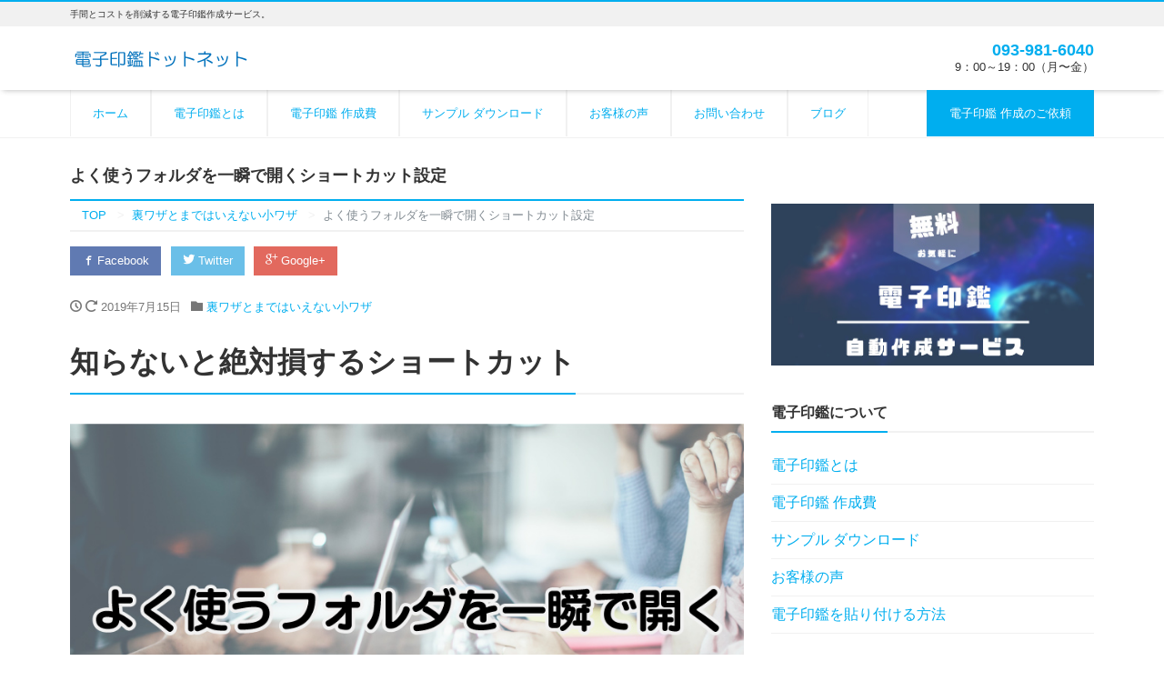

--- FILE ---
content_type: text/html; charset=UTF-8
request_url: http://stamp-e.net/2019/07/15/shortcut/
body_size: 15483
content:
<!DOCTYPE html>
<html lang="ja"><head prefix="og: http://ogp.me/ns# fb: http://ogp.me/ns/fb# blog: http://ogp.me/ns/blog#">
<!-- Google tag (gtag.js) -->
<script async src="https://www.googletagmanager.com/gtag/js?id=G-4JLPKLH5Q6"></script>
<script>
  window.dataLayer = window.dataLayer || [];
  function gtag(){dataLayer.push(arguments);}
  gtag('js', new Date());

  gtag('config', 'G-4JLPKLH5Q6');
</script>
<!-- Google Tag Manager -->
<script>(function(w,d,s,l,i){w[l]=w[l]||[];w[l].push({'gtm.start':
new Date().getTime(),event:'gtm.js'});var f=d.getElementsByTagName(s)[0],
j=d.createElement(s),dl=l!='dataLayer'?'&l='+l:'';j.async=true;j.src=
'https://www.googletagmanager.com/gtm.js?id='+i+dl;f.parentNode.insertBefore(j,f);
})(window,document,'script','dataLayer','GTM-W4WR4ZH3');</script>
<!-- End Google Tag Manager -->
	
<meta charset="utf-8">
<meta name="viewport" content="width=device-width, initial-scale=1">
<meta name="description" content="知らないと絶対損するショートカット よく使うフォルダの階層が深くてたどり着くまでに何度もクリックしないといけない・・・ そんな悩みありませんか？ 僕はよく使うフォルダが5つくらいあるんですけど、その5つのフォルダを開くま...">
<link rel="prev bookmark" href="http://stamp-e.net/2019/07/15/today-stamp/" title="日付が1クリックで「今日」になる電子印鑑">
<link rel="next bookmark" href="http://stamp-e.net/2020/04/24/additional-order/" title="電子印鑑をお役立てのお客様からの追加注文！">
<meta name="author" content="電子印鑑ドットネット">
<link rel="start" href="http://stamp-e.net" title="TOP">
<!-- OGP -->
<meta property="og:type" content="blog">
<meta property="og:site_name" content="電子印鑑ドットネット">
<meta property="og:description" content="知らないと絶対損するショートカット よく使うフォルダの階層が深くてたどり着くまでに何度もクリックしないといけない・・・ そんな悩みありませんか？ 僕はよく使うフォルダが5つくらいあるんですけど、その5つのフォルダを開くま...">
<meta property="og:title" content="よく使うフォルダを一瞬で開くショートカット設定 | 電子印鑑ドットネット">
<meta property="og:url" content="http://stamp-e.net/2019/07/15/shortcut/">
<meta property="og:image" content="http://stamp-e.net/wp-content/uploads/2019/07/ewre.jpg">
<!-- twitter:card -->
<meta name="twitter:card" content="summary_large_image">
<meta name="twitter:site" content="@stamp_e9">
<title>よく使うフォルダを一瞬で開くショートカット設定 &#8211; 電子印鑑ドットネット</title>
<meta name='robots' content='max-image-preview:large' />

<!-- All in One SEO Pack 2.4.3.1 by Michael Torbert of Semper Fi Web Design[-1,-1] -->
<meta name="description"  content="知らないと絶対損するショートカット (2)ショートカットを作成 目的のフォルダにカーソルを合わせて右クリックすると以下のようなメニューが表示されるので、「ショートカットの作成」からショートカットを作成してください。 まとめ パソコンを使って仕事をしていると絶対にいくつかはよく使うフォルダやファイルがあるはずです。" />

<link rel="canonical" href="http://stamp-e.net/2019/07/15/shortcut/" />
			<script type="text/javascript" >
				window.ga=window.ga||function(){(ga.q=ga.q||[]).push(arguments)};ga.l=+new Date;
				ga('create', 'UA-83024166-1', 'auto');
				// Plugins
				
				ga('send', 'pageview');
			</script>
			<script async src="https://www.google-analytics.com/analytics.js"></script>
			<!-- /all in one seo pack -->
<link rel='dns-prefetch' href='//webfonts.xserver.jp' />
<link rel='dns-prefetch' href='//www.googletagmanager.com' />
<link rel="alternate" type="application/rss+xml" title="電子印鑑ドットネット &raquo; フィード" href="http://stamp-e.net/feed/" />
<link rel="alternate" type="application/rss+xml" title="電子印鑑ドットネット &raquo; コメントフィード" href="http://stamp-e.net/comments/feed/" />
<link rel="alternate" type="application/rss+xml" title="電子印鑑ドットネット &raquo; よく使うフォルダを一瞬で開くショートカット設定 のコメントのフィード" href="http://stamp-e.net/2019/07/15/shortcut/feed/" />
<script type="text/javascript">
window._wpemojiSettings = {"baseUrl":"https:\/\/s.w.org\/images\/core\/emoji\/14.0.0\/72x72\/","ext":".png","svgUrl":"https:\/\/s.w.org\/images\/core\/emoji\/14.0.0\/svg\/","svgExt":".svg","source":{"concatemoji":"http:\/\/stamp-e.net\/wp-includes\/js\/wp-emoji-release.min.js?ver=6.3.7"}};
/*! This file is auto-generated */
!function(i,n){var o,s,e;function c(e){try{var t={supportTests:e,timestamp:(new Date).valueOf()};sessionStorage.setItem(o,JSON.stringify(t))}catch(e){}}function p(e,t,n){e.clearRect(0,0,e.canvas.width,e.canvas.height),e.fillText(t,0,0);var t=new Uint32Array(e.getImageData(0,0,e.canvas.width,e.canvas.height).data),r=(e.clearRect(0,0,e.canvas.width,e.canvas.height),e.fillText(n,0,0),new Uint32Array(e.getImageData(0,0,e.canvas.width,e.canvas.height).data));return t.every(function(e,t){return e===r[t]})}function u(e,t,n){switch(t){case"flag":return n(e,"\ud83c\udff3\ufe0f\u200d\u26a7\ufe0f","\ud83c\udff3\ufe0f\u200b\u26a7\ufe0f")?!1:!n(e,"\ud83c\uddfa\ud83c\uddf3","\ud83c\uddfa\u200b\ud83c\uddf3")&&!n(e,"\ud83c\udff4\udb40\udc67\udb40\udc62\udb40\udc65\udb40\udc6e\udb40\udc67\udb40\udc7f","\ud83c\udff4\u200b\udb40\udc67\u200b\udb40\udc62\u200b\udb40\udc65\u200b\udb40\udc6e\u200b\udb40\udc67\u200b\udb40\udc7f");case"emoji":return!n(e,"\ud83e\udef1\ud83c\udffb\u200d\ud83e\udef2\ud83c\udfff","\ud83e\udef1\ud83c\udffb\u200b\ud83e\udef2\ud83c\udfff")}return!1}function f(e,t,n){var r="undefined"!=typeof WorkerGlobalScope&&self instanceof WorkerGlobalScope?new OffscreenCanvas(300,150):i.createElement("canvas"),a=r.getContext("2d",{willReadFrequently:!0}),o=(a.textBaseline="top",a.font="600 32px Arial",{});return e.forEach(function(e){o[e]=t(a,e,n)}),o}function t(e){var t=i.createElement("script");t.src=e,t.defer=!0,i.head.appendChild(t)}"undefined"!=typeof Promise&&(o="wpEmojiSettingsSupports",s=["flag","emoji"],n.supports={everything:!0,everythingExceptFlag:!0},e=new Promise(function(e){i.addEventListener("DOMContentLoaded",e,{once:!0})}),new Promise(function(t){var n=function(){try{var e=JSON.parse(sessionStorage.getItem(o));if("object"==typeof e&&"number"==typeof e.timestamp&&(new Date).valueOf()<e.timestamp+604800&&"object"==typeof e.supportTests)return e.supportTests}catch(e){}return null}();if(!n){if("undefined"!=typeof Worker&&"undefined"!=typeof OffscreenCanvas&&"undefined"!=typeof URL&&URL.createObjectURL&&"undefined"!=typeof Blob)try{var e="postMessage("+f.toString()+"("+[JSON.stringify(s),u.toString(),p.toString()].join(",")+"));",r=new Blob([e],{type:"text/javascript"}),a=new Worker(URL.createObjectURL(r),{name:"wpTestEmojiSupports"});return void(a.onmessage=function(e){c(n=e.data),a.terminate(),t(n)})}catch(e){}c(n=f(s,u,p))}t(n)}).then(function(e){for(var t in e)n.supports[t]=e[t],n.supports.everything=n.supports.everything&&n.supports[t],"flag"!==t&&(n.supports.everythingExceptFlag=n.supports.everythingExceptFlag&&n.supports[t]);n.supports.everythingExceptFlag=n.supports.everythingExceptFlag&&!n.supports.flag,n.DOMReady=!1,n.readyCallback=function(){n.DOMReady=!0}}).then(function(){return e}).then(function(){var e;n.supports.everything||(n.readyCallback(),(e=n.source||{}).concatemoji?t(e.concatemoji):e.wpemoji&&e.twemoji&&(t(e.twemoji),t(e.wpemoji)))}))}((window,document),window._wpemojiSettings);
</script>
<style type="text/css">
img.wp-smiley,
img.emoji {
	display: inline !important;
	border: none !important;
	box-shadow: none !important;
	height: 1em !important;
	width: 1em !important;
	margin: 0 0.07em !important;
	vertical-align: -0.1em !important;
	background: none !important;
	padding: 0 !important;
}
</style>
	<link rel='stylesheet' id='wp-block-library-css' href='http://stamp-e.net/wp-includes/css/dist/block-library/style.min.css?ver=6.3.7' type='text/css' media='all' />
<style id='classic-theme-styles-inline-css' type='text/css'>
/*! This file is auto-generated */
.wp-block-button__link{color:#fff;background-color:#32373c;border-radius:9999px;box-shadow:none;text-decoration:none;padding:calc(.667em + 2px) calc(1.333em + 2px);font-size:1.125em}.wp-block-file__button{background:#32373c;color:#fff;text-decoration:none}
</style>
<style id='global-styles-inline-css' type='text/css'>
body{--wp--preset--color--black: #000000;--wp--preset--color--cyan-bluish-gray: #abb8c3;--wp--preset--color--white: #ffffff;--wp--preset--color--pale-pink: #f78da7;--wp--preset--color--vivid-red: #cf2e2e;--wp--preset--color--luminous-vivid-orange: #ff6900;--wp--preset--color--luminous-vivid-amber: #fcb900;--wp--preset--color--light-green-cyan: #7bdcb5;--wp--preset--color--vivid-green-cyan: #00d084;--wp--preset--color--pale-cyan-blue: #8ed1fc;--wp--preset--color--vivid-cyan-blue: #0693e3;--wp--preset--color--vivid-purple: #9b51e0;--wp--preset--gradient--vivid-cyan-blue-to-vivid-purple: linear-gradient(135deg,rgba(6,147,227,1) 0%,rgb(155,81,224) 100%);--wp--preset--gradient--light-green-cyan-to-vivid-green-cyan: linear-gradient(135deg,rgb(122,220,180) 0%,rgb(0,208,130) 100%);--wp--preset--gradient--luminous-vivid-amber-to-luminous-vivid-orange: linear-gradient(135deg,rgba(252,185,0,1) 0%,rgba(255,105,0,1) 100%);--wp--preset--gradient--luminous-vivid-orange-to-vivid-red: linear-gradient(135deg,rgba(255,105,0,1) 0%,rgb(207,46,46) 100%);--wp--preset--gradient--very-light-gray-to-cyan-bluish-gray: linear-gradient(135deg,rgb(238,238,238) 0%,rgb(169,184,195) 100%);--wp--preset--gradient--cool-to-warm-spectrum: linear-gradient(135deg,rgb(74,234,220) 0%,rgb(151,120,209) 20%,rgb(207,42,186) 40%,rgb(238,44,130) 60%,rgb(251,105,98) 80%,rgb(254,248,76) 100%);--wp--preset--gradient--blush-light-purple: linear-gradient(135deg,rgb(255,206,236) 0%,rgb(152,150,240) 100%);--wp--preset--gradient--blush-bordeaux: linear-gradient(135deg,rgb(254,205,165) 0%,rgb(254,45,45) 50%,rgb(107,0,62) 100%);--wp--preset--gradient--luminous-dusk: linear-gradient(135deg,rgb(255,203,112) 0%,rgb(199,81,192) 50%,rgb(65,88,208) 100%);--wp--preset--gradient--pale-ocean: linear-gradient(135deg,rgb(255,245,203) 0%,rgb(182,227,212) 50%,rgb(51,167,181) 100%);--wp--preset--gradient--electric-grass: linear-gradient(135deg,rgb(202,248,128) 0%,rgb(113,206,126) 100%);--wp--preset--gradient--midnight: linear-gradient(135deg,rgb(2,3,129) 0%,rgb(40,116,252) 100%);--wp--preset--font-size--small: 13px;--wp--preset--font-size--medium: 20px;--wp--preset--font-size--large: 36px;--wp--preset--font-size--x-large: 42px;--wp--preset--spacing--20: 0.44rem;--wp--preset--spacing--30: 0.67rem;--wp--preset--spacing--40: 1rem;--wp--preset--spacing--50: 1.5rem;--wp--preset--spacing--60: 2.25rem;--wp--preset--spacing--70: 3.38rem;--wp--preset--spacing--80: 5.06rem;--wp--preset--shadow--natural: 6px 6px 9px rgba(0, 0, 0, 0.2);--wp--preset--shadow--deep: 12px 12px 50px rgba(0, 0, 0, 0.4);--wp--preset--shadow--sharp: 6px 6px 0px rgba(0, 0, 0, 0.2);--wp--preset--shadow--outlined: 6px 6px 0px -3px rgba(255, 255, 255, 1), 6px 6px rgba(0, 0, 0, 1);--wp--preset--shadow--crisp: 6px 6px 0px rgba(0, 0, 0, 1);}:where(.is-layout-flex){gap: 0.5em;}:where(.is-layout-grid){gap: 0.5em;}body .is-layout-flow > .alignleft{float: left;margin-inline-start: 0;margin-inline-end: 2em;}body .is-layout-flow > .alignright{float: right;margin-inline-start: 2em;margin-inline-end: 0;}body .is-layout-flow > .aligncenter{margin-left: auto !important;margin-right: auto !important;}body .is-layout-constrained > .alignleft{float: left;margin-inline-start: 0;margin-inline-end: 2em;}body .is-layout-constrained > .alignright{float: right;margin-inline-start: 2em;margin-inline-end: 0;}body .is-layout-constrained > .aligncenter{margin-left: auto !important;margin-right: auto !important;}body .is-layout-constrained > :where(:not(.alignleft):not(.alignright):not(.alignfull)){max-width: var(--wp--style--global--content-size);margin-left: auto !important;margin-right: auto !important;}body .is-layout-constrained > .alignwide{max-width: var(--wp--style--global--wide-size);}body .is-layout-flex{display: flex;}body .is-layout-flex{flex-wrap: wrap;align-items: center;}body .is-layout-flex > *{margin: 0;}body .is-layout-grid{display: grid;}body .is-layout-grid > *{margin: 0;}:where(.wp-block-columns.is-layout-flex){gap: 2em;}:where(.wp-block-columns.is-layout-grid){gap: 2em;}:where(.wp-block-post-template.is-layout-flex){gap: 1.25em;}:where(.wp-block-post-template.is-layout-grid){gap: 1.25em;}.has-black-color{color: var(--wp--preset--color--black) !important;}.has-cyan-bluish-gray-color{color: var(--wp--preset--color--cyan-bluish-gray) !important;}.has-white-color{color: var(--wp--preset--color--white) !important;}.has-pale-pink-color{color: var(--wp--preset--color--pale-pink) !important;}.has-vivid-red-color{color: var(--wp--preset--color--vivid-red) !important;}.has-luminous-vivid-orange-color{color: var(--wp--preset--color--luminous-vivid-orange) !important;}.has-luminous-vivid-amber-color{color: var(--wp--preset--color--luminous-vivid-amber) !important;}.has-light-green-cyan-color{color: var(--wp--preset--color--light-green-cyan) !important;}.has-vivid-green-cyan-color{color: var(--wp--preset--color--vivid-green-cyan) !important;}.has-pale-cyan-blue-color{color: var(--wp--preset--color--pale-cyan-blue) !important;}.has-vivid-cyan-blue-color{color: var(--wp--preset--color--vivid-cyan-blue) !important;}.has-vivid-purple-color{color: var(--wp--preset--color--vivid-purple) !important;}.has-black-background-color{background-color: var(--wp--preset--color--black) !important;}.has-cyan-bluish-gray-background-color{background-color: var(--wp--preset--color--cyan-bluish-gray) !important;}.has-white-background-color{background-color: var(--wp--preset--color--white) !important;}.has-pale-pink-background-color{background-color: var(--wp--preset--color--pale-pink) !important;}.has-vivid-red-background-color{background-color: var(--wp--preset--color--vivid-red) !important;}.has-luminous-vivid-orange-background-color{background-color: var(--wp--preset--color--luminous-vivid-orange) !important;}.has-luminous-vivid-amber-background-color{background-color: var(--wp--preset--color--luminous-vivid-amber) !important;}.has-light-green-cyan-background-color{background-color: var(--wp--preset--color--light-green-cyan) !important;}.has-vivid-green-cyan-background-color{background-color: var(--wp--preset--color--vivid-green-cyan) !important;}.has-pale-cyan-blue-background-color{background-color: var(--wp--preset--color--pale-cyan-blue) !important;}.has-vivid-cyan-blue-background-color{background-color: var(--wp--preset--color--vivid-cyan-blue) !important;}.has-vivid-purple-background-color{background-color: var(--wp--preset--color--vivid-purple) !important;}.has-black-border-color{border-color: var(--wp--preset--color--black) !important;}.has-cyan-bluish-gray-border-color{border-color: var(--wp--preset--color--cyan-bluish-gray) !important;}.has-white-border-color{border-color: var(--wp--preset--color--white) !important;}.has-pale-pink-border-color{border-color: var(--wp--preset--color--pale-pink) !important;}.has-vivid-red-border-color{border-color: var(--wp--preset--color--vivid-red) !important;}.has-luminous-vivid-orange-border-color{border-color: var(--wp--preset--color--luminous-vivid-orange) !important;}.has-luminous-vivid-amber-border-color{border-color: var(--wp--preset--color--luminous-vivid-amber) !important;}.has-light-green-cyan-border-color{border-color: var(--wp--preset--color--light-green-cyan) !important;}.has-vivid-green-cyan-border-color{border-color: var(--wp--preset--color--vivid-green-cyan) !important;}.has-pale-cyan-blue-border-color{border-color: var(--wp--preset--color--pale-cyan-blue) !important;}.has-vivid-cyan-blue-border-color{border-color: var(--wp--preset--color--vivid-cyan-blue) !important;}.has-vivid-purple-border-color{border-color: var(--wp--preset--color--vivid-purple) !important;}.has-vivid-cyan-blue-to-vivid-purple-gradient-background{background: var(--wp--preset--gradient--vivid-cyan-blue-to-vivid-purple) !important;}.has-light-green-cyan-to-vivid-green-cyan-gradient-background{background: var(--wp--preset--gradient--light-green-cyan-to-vivid-green-cyan) !important;}.has-luminous-vivid-amber-to-luminous-vivid-orange-gradient-background{background: var(--wp--preset--gradient--luminous-vivid-amber-to-luminous-vivid-orange) !important;}.has-luminous-vivid-orange-to-vivid-red-gradient-background{background: var(--wp--preset--gradient--luminous-vivid-orange-to-vivid-red) !important;}.has-very-light-gray-to-cyan-bluish-gray-gradient-background{background: var(--wp--preset--gradient--very-light-gray-to-cyan-bluish-gray) !important;}.has-cool-to-warm-spectrum-gradient-background{background: var(--wp--preset--gradient--cool-to-warm-spectrum) !important;}.has-blush-light-purple-gradient-background{background: var(--wp--preset--gradient--blush-light-purple) !important;}.has-blush-bordeaux-gradient-background{background: var(--wp--preset--gradient--blush-bordeaux) !important;}.has-luminous-dusk-gradient-background{background: var(--wp--preset--gradient--luminous-dusk) !important;}.has-pale-ocean-gradient-background{background: var(--wp--preset--gradient--pale-ocean) !important;}.has-electric-grass-gradient-background{background: var(--wp--preset--gradient--electric-grass) !important;}.has-midnight-gradient-background{background: var(--wp--preset--gradient--midnight) !important;}.has-small-font-size{font-size: var(--wp--preset--font-size--small) !important;}.has-medium-font-size{font-size: var(--wp--preset--font-size--medium) !important;}.has-large-font-size{font-size: var(--wp--preset--font-size--large) !important;}.has-x-large-font-size{font-size: var(--wp--preset--font-size--x-large) !important;}
.wp-block-navigation a:where(:not(.wp-element-button)){color: inherit;}
:where(.wp-block-post-template.is-layout-flex){gap: 1.25em;}:where(.wp-block-post-template.is-layout-grid){gap: 1.25em;}
:where(.wp-block-columns.is-layout-flex){gap: 2em;}:where(.wp-block-columns.is-layout-grid){gap: 2em;}
.wp-block-pullquote{font-size: 1.5em;line-height: 1.6;}
</style>
<link rel='stylesheet' id='contact-form-7-css' href='http://stamp-e.net/wp-content/plugins/contact-form-7/includes/css/styles.css?ver=4.9.2' type='text/css' media='all' />
<link rel='stylesheet' id='font-awesome-css' href='http://stamp-e.net/wp-content/plugins/download-manager/assets/font-awesome/css/font-awesome.min.css?ver=6.3.7' type='text/css' media='all' />
<link rel='stylesheet' id='wpdm-bootstrap-css' href='http://stamp-e.net/wp-content/plugins/download-manager/assets/bootstrap/css/bootstrap.css?ver=6.3.7' type='text/css' media='all' />
<link rel='stylesheet' id='wpdm-front-css' href='http://stamp-e.net/wp-content/plugins/download-manager/assets/css/front.css?ver=6.3.7' type='text/css' media='all' />
<link rel='stylesheet' id='sb-type-std-css' href='http://stamp-e.net/wp-content/plugins/speech-bubble/css/sb-type-std.css?ver=6.3.7' type='text/css' media='all' />
<link rel='stylesheet' id='sb-type-fb-css' href='http://stamp-e.net/wp-content/plugins/speech-bubble/css/sb-type-fb.css?ver=6.3.7' type='text/css' media='all' />
<link rel='stylesheet' id='sb-type-fb-flat-css' href='http://stamp-e.net/wp-content/plugins/speech-bubble/css/sb-type-fb-flat.css?ver=6.3.7' type='text/css' media='all' />
<link rel='stylesheet' id='sb-type-ln-css' href='http://stamp-e.net/wp-content/plugins/speech-bubble/css/sb-type-ln.css?ver=6.3.7' type='text/css' media='all' />
<link rel='stylesheet' id='sb-type-ln-flat-css' href='http://stamp-e.net/wp-content/plugins/speech-bubble/css/sb-type-ln-flat.css?ver=6.3.7' type='text/css' media='all' />
<link rel='stylesheet' id='sb-type-pink-css' href='http://stamp-e.net/wp-content/plugins/speech-bubble/css/sb-type-pink.css?ver=6.3.7' type='text/css' media='all' />
<link rel='stylesheet' id='sb-type-rtail-css' href='http://stamp-e.net/wp-content/plugins/speech-bubble/css/sb-type-rtail.css?ver=6.3.7' type='text/css' media='all' />
<link rel='stylesheet' id='sb-type-drop-css' href='http://stamp-e.net/wp-content/plugins/speech-bubble/css/sb-type-drop.css?ver=6.3.7' type='text/css' media='all' />
<link rel='stylesheet' id='sb-type-think-css' href='http://stamp-e.net/wp-content/plugins/speech-bubble/css/sb-type-think.css?ver=6.3.7' type='text/css' media='all' />
<link rel='stylesheet' id='sb-no-br-css' href='http://stamp-e.net/wp-content/plugins/speech-bubble/css/sb-no-br.css?ver=6.3.7' type='text/css' media='all' />
<link rel='stylesheet' id='wc-shortcodes-style-css' href='http://stamp-e.net/wp-content/plugins/wc-shortcodes/public/assets/css/style.css?ver=3.42' type='text/css' media='all' />
<link rel='stylesheet' id='bootstrap-css' href='http://stamp-e.net/wp-content/themes/liquid-corporate/css/bootstrap.min.css?ver=6.3.7' type='text/css' media='all' />
<link rel='stylesheet' id='icomoon-css' href='http://stamp-e.net/wp-content/themes/liquid-corporate/css/icomoon.css?ver=6.3.7' type='text/css' media='all' />
<link rel='stylesheet' id='liquid-style-css' href='http://stamp-e.net/wp-content/themes/liquid-corporate/style.css?ver=0.9.7.1' type='text/css' media='all' />
<link rel='stylesheet' id='tablepress-default-css' href='http://stamp-e.net/wp-content/plugins/tablepress/css/default.min.css?ver=1.8' type='text/css' media='all' />
<link rel='stylesheet' id='wordpresscanvas-font-awesome-css' href='http://stamp-e.net/wp-content/plugins/wc-shortcodes/public/assets/css/font-awesome.min.css?ver=4.7.0' type='text/css' media='all' />
<script type='text/javascript' src='http://stamp-e.net/wp-includes/js/jquery/jquery.min.js?ver=3.7.0' id='jquery-core-js'></script>
<script type='text/javascript' src='http://stamp-e.net/wp-includes/js/jquery/jquery-migrate.min.js?ver=3.4.1' id='jquery-migrate-js'></script>
<script type='text/javascript' src='//webfonts.xserver.jp/js/xserver.js?ver=1.1.0' id='typesquare_std-js'></script>
<script type='text/javascript' src='http://stamp-e.net/wp-content/plugins/download-manager/assets/bootstrap/js/bootstrap.min.js?ver=6.3.7' id='wpdm-bootstrap-js'></script>
<script type='text/javascript' src='http://stamp-e.net/wp-content/plugins/download-manager/assets/js/front.js?ver=6.3.7' id='frontjs-js'></script>
<script type='text/javascript' src='http://stamp-e.net/wp-content/plugins/download-manager/assets/js/chosen.jquery.min.js?ver=6.3.7' id='jquery-choosen-js'></script>
<script type='text/javascript' src='http://stamp-e.net/wp-content/themes/liquid-corporate/js/bootstrap.min.js?ver=6.3.7' id='bootstrap-js'></script>
<script type='text/javascript' src='http://stamp-e.net/wp-content/themes/liquid-corporate/js/common.min.js?ver=6.3.7' id='liquid-script-js'></script>

<!-- Google アナリティクス スニペット (Site Kit が追加) -->
<script type='text/javascript' src='https://www.googletagmanager.com/gtag/js?id=GT-MR2T95P' id='google_gtagjs-js' async></script>
<script id="google_gtagjs-js-after" type="text/javascript">
window.dataLayer = window.dataLayer || [];function gtag(){dataLayer.push(arguments);}
gtag('set', 'linker', {"domains":["stamp-e.net"]} );
gtag("js", new Date());
gtag("set", "developer_id.dZTNiMT", true);
gtag("config", "GT-MR2T95P");
</script>

<!-- (ここまで) Google アナリティクス スニペット (Site Kit が追加) -->
<meta name="generator" content="WordPress Download Manager 2.9.60" />
<link rel="https://api.w.org/" href="http://stamp-e.net/wp-json/" /><link rel="alternate" type="application/json" href="http://stamp-e.net/wp-json/wp/v2/posts/657" /><link rel="EditURI" type="application/rsd+xml" title="RSD" href="http://stamp-e.net/xmlrpc.php?rsd" />
<link rel='shortlink' href='http://stamp-e.net/?p=657' />
<link rel="alternate" type="application/json+oembed" href="http://stamp-e.net/wp-json/oembed/1.0/embed?url=http%3A%2F%2Fstamp-e.net%2F2019%2F07%2F15%2Fshortcut%2F" />
<link rel="alternate" type="text/xml+oembed" href="http://stamp-e.net/wp-json/oembed/1.0/embed?url=http%3A%2F%2Fstamp-e.net%2F2019%2F07%2F15%2Fshortcut%2F&#038;format=xml" />

        <script>
            var wpdm_site_url = 'http://stamp-e.net/';
            var wpdm_home_url = 'http://stamp-e.net/';
            var ajax_url = 'http://stamp-e.net/wp-admin/admin-ajax.php';
            var wpdm_ajax_url = 'http://stamp-e.net/wp-admin/admin-ajax.php';
            var wpdm_ajax_popup = '0';
        </script>


        <meta name="generator" content="Site Kit by Google 1.108.0" />
<!-- Twitter Cards Meta - V 2.5.4 -->
<meta name="twitter:card" content="summary" />
<meta name="twitter:site" content="@stamp_e9" />
<meta name="twitter:creator" content="@stamp_e9" />
<meta name="twitter:url" content="http://stamp-e.net/2019/07/15/shortcut/" />
<meta name="twitter:title" content="よく使うフォルダを一瞬で開くショートカット設定" />
<meta name="twitter:description" content="知らないと絶対損するショートカット よく使うフォルダの階層が深くてたどり着くまでに何度もクリックしないといけない・・・ そんな悩みありませんか？ 僕はよく使うフォルダが5つくらいあるんですけど、その5つのフォルダを開くま..." />
<meta name="twitter:image" content="http://stamp-e.net/wp-content/uploads/2019/07/ewre.jpg" />
<!-- Twitter Cards Meta By WPDeveloper.net -->

		<style type="text/css" id="wp-custom-css">
			/*
ここに独自の CSS を追加することができます。

詳しくは上のヘルプアイコンをクリックしてください。
*/
.post_body h3 {
    background: #b0dcfa;
    padding: 0.5em;
    color: white;
    border-radius: 0.5em;
    margin-top: 25px;
}

.post_body p {
    line-height: 3.2ex;
}

.tablepress thead th {
    background-color: #d9edf7;
    font-weight: 700;
    vertical-align: middle;
    text-align: center;
}

.tablepress tbody td, .tablepress tfoot th {
    border-top: 1px solid #ddd;
    text-align: center;
    vertical-align: middle;
}

.post_body ul li {
    margin-bottom: 1em;
}

.icon_big {
    background-color: #00aeef;
    border-radius: 10%;
    width: 220px;
    height: 220px;
}		</style>
		
<!-- JS -->
<!--[if lt IE 9]>
<meta http-equiv="X-UA-Compatible" content="IE=edge">
<script type="text/javascript" src="https://oss.maxcdn.com/html5shiv/3.7.2/html5shiv.min.js"></script>
<script type="text/javascript" src="https://oss.maxcdn.com/respond/1.4.2/respond.min.js"></script>
<![endif]-->

<!-- hreflang -->
<!-- CSS -->
<style type="text/css">
    /*  customize  */
                                /*  custom head  */
        </style>
</head>

<body class="post-template-default single single-post postid-657 single-format-standard wc-shortcodes-font-awesome-enabled category_13">
<!-- Google Tag Manager (noscript) -->
<noscript><iframe src="https://www.googletagmanager.com/ns.html?id=GTM-W4WR4ZH3"
height="0" width="0" style="display:none;visibility:hidden"></iframe></noscript>
<!-- End Google Tag Manager (noscript) -->
<!-- FB -->
<div id="fb-root"></div>
<script>(function(d, s, id) {
  var js, fjs = d.getElementsByTagName(s)[0];
  if (d.getElementById(id)) return;
  js = d.createElement(s); js.id = id;
  js.src = "//connect.facebook.net/ja_JP/sdk.js#xfbml=1&version=v2.4";
  fjs.parentNode.insertBefore(js, fjs);
}(document, 'script', 'facebook-jssdk'));</script>

<a id="top"></a>
 <div class="wrapper">
    <div class="headline">
    
    <div class="logo_text">
      <div class="container">
        <div class="row">
            <div class="col-sm-3 col-sm-push-9 col-xs-12">
                         </div>
            <div class="col-sm-9 col-sm-pull-3 col-xs-12">
                                    <div class="subttl">手間とコストを削減する電子印鑑作成サービス。</div>
                            </div>
        </div>
              </div>
    </div>

     <div class="container">
      <div class="row">
       <div class="col-sm-6">
        <a href="http://stamp-e.net" title="電子印鑑ドットネット" class="logo">
                       <img src="http://stamp-e.net/wp-content/uploads/2017/09/cropped-logo-1-1.png" alt="電子印鑑ドットネット">
                   </a>
       </div>
       <div class="col-sm-6">
        <div class="com">
                        <div class="com_tel"><!-- TEL: --><a id="com_tel">093-981-6040</a></div>        <div class="com_open">9：00～19：00（月〜金） </div>        </div>
       </div>
      </div>
     </div>
    </div>
   
    <nav class="navbar navbar-light bg-faded">
     <div class="container">
        <!-- Global Menu -->
                <ul id="menu-%e3%82%b0%e3%83%ad%e3%83%bc%e3%83%90%e3%83%ab%e3%83%a1%e3%83%8b%e3%83%a5%e3%83%bc" class="nav navbar-nav nav navbar-nav"><li id="menu-item-15" class="menu-item menu-item-type-custom menu-item-object-custom menu-item-home menu-item-15 nav-item hidden-sm-down"><a href="http://stamp-e.net/">ホーム</a></li>
<li id="menu-item-29" class="menu-item menu-item-type-post_type menu-item-object-page menu-item-29 nav-item hidden-sm-down"><a href="http://stamp-e.net/stamp/">電子印鑑とは</a></li>
<li id="menu-item-28" class="menu-item menu-item-type-post_type menu-item-object-page menu-item-28 nav-item hidden-sm-down"><a href="http://stamp-e.net/price/">電子印鑑 作成費</a></li>
<li id="menu-item-27" class="menu-item menu-item-type-post_type menu-item-object-page menu-item-27 nav-item hidden-sm-down"><a href="http://stamp-e.net/sample/">サンプル ダウンロード</a></li>
<li id="menu-item-68" class="menu-item menu-item-type-post_type menu-item-object-page menu-item-68 nav-item hidden-sm-down"><a href="http://stamp-e.net/voice/">お客様の声</a></li>
<li id="menu-item-26" class="menu-item menu-item-type-post_type menu-item-object-page menu-item-26 nav-item hidden-sm-down"><a href="http://stamp-e.net/?page_id=21">お問い合わせ</a></li>
<li id="menu-item-335" class="menu-item menu-item-type-taxonomy menu-item-object-category menu-item-335 nav-item hidden-sm-down"><a href="http://stamp-e.net/category/blog/">ブログ</a></li>
<li id="menu-item-267" class="menu-item menu-item-type-post_type menu-item-object-page menu-item-267 nav-item hidden-sm-down"><a href="http://stamp-e.net/order/">電子印鑑 作成のご依頼</a></li>
</ul>          <button type="button" class="navbar-toggle collapsed">
            <span class="sr-only">Toggle navigation</span>
            <span class="icon-bar top-bar"></span>
            <span class="icon-bar middle-bar"></span>
            <span class="icon-bar bottom-bar"></span>
          </button>
             </div>
     <div class="container searchform_nav none hidden-md-up">
      <div class="searchform">  
    <form action="http://stamp-e.net/" method="get" class="search-form">
        <fieldset class="form-group">
            <label class="screen-reader-text">Search</label>
            <input type="text" name="s" value="" placeholder="Search" class="form-control search-text">
            <button type="submit" value="Search" class="btn btn-primary"><i class="icon icon-search"></i></button>
        </fieldset>
    </form>
</div>     </div>
    </nav>
  
       
    <div class="detail post-657 post type-post status-publish format-standard has-post-thumbnail hentry category-urawaza tag-51 tag-45 tag-53 tag-52 tag-50">
        <div class="container">
          <div class="row">
           <div class="col-md-8 mainarea">

                                 
            <h1 class="ttl_h1 entry-title" title="よく使うフォルダを一瞬で開くショートカット設定">よく使うフォルダを一瞬で開くショートカット設定</h1>
            
            <!-- pan -->
            <ul class="breadcrumb" itemscope itemtype="http://data-vocabulary.org/Breadcrumb">
              <li><a href="http://stamp-e.net" itemprop="url"><span itemprop="title">TOP</span></a></li>
              <li><a itemprop="url" href="http://stamp-e.net/category/urawaza/"><span itemprop="title">裏ワザとまではいえない小ワザ</span></a></li>              <li class="active">よく使うフォルダを一瞬で開くショートカット設定</li>
            </ul>
                       
           
            <div class="detail_text">

                <div class="share">
<a href="http://www.facebook.com/sharer.php?u=http://stamp-e.net/2019/07/15/shortcut/&amp;t=よく使うフォルダを一瞬で開くショートカット設定 &#8211; 電子印鑑ドットネット" target="_blank" class="share_facebook"><i class="icon icon-facebook"></i> Facebook</a>
<a href="https://twitter.com/intent/tweet?text=よく使うフォルダを一瞬で開くショートカット設定 &#8211; 電子印鑑ドットネット&url=http://stamp-e.net/2019/07/15/shortcut/" target="_blank" class="share_twitter"><i class="icon icon-twitter"></i> Twitter</a>
<a href="https://plusone.google.com/_/+1/confirm?hl=ja&amp;url=http://stamp-e.net/2019/07/15/shortcut/" target="_blank" class="share_google"><i class="icon icon-google-plus"></i> Google+</a>
</div>
                <div class="post_meta">
                <span class="post_time">
                 <i class="icon icon-clock" title="2019/07/15 18:09"></i> <i class="icon icon-spinner11" title="2019/07/17 09:28"></i> <time class="date updated">2019年7月15日</time>
                </span>
                                    <span class="post_cat"><i class="icon icon-folder"></i>
                    <a href="http://stamp-e.net/category/urawaza/" rel="category tag">裏ワザとまではいえない小ワザ</a>                    </span>
                                </div>
                
                                
                                                
                <!-- content -->
                <div class="post_body"><h2>知らないと絶対損するショートカット</h2>
<p><img decoding="async" fetchpriority="high" class="alignnone size-full wp-image-664" src="http://stamp-e.net/wp-content/uploads/2019/07/ewre.jpg" alt="" width="880" height="587" srcset="http://stamp-e.net/wp-content/uploads/2019/07/ewre.jpg 880w, http://stamp-e.net/wp-content/uploads/2019/07/ewre-300x200.jpg 300w, http://stamp-e.net/wp-content/uploads/2019/07/ewre-768x512.jpg 768w" sizes="(max-width: 880px) 100vw, 880px" /></p>
<p>よく使うフォルダの階層が深くてたどり着くまでに何度もクリックしないといけない・・・</p>
<p>そんな悩みありませんか？</p>
<p>僕はよく使うフォルダが5つくらいあるんですけど、その5つのフォルダを開くまで毎日何クリックしていたんでしょうか。<br />
最近知ったこの設定は、PCを使って仕事をする人は知っとかないと絶対に損します！<br />
言い切れます！！</p>
<p>設定は簡単なのでご安心を！</p>
<h2>ショートカットの作成方法</h2>
<h4><strong>(1)目的のフォルダを表示</strong></h4>
<p>まずはショートカットで一発で開きたい目的のフォルダを表示させてください。<br />
下の画像の場合、電子印鑑フォルダの中の1の中の2の中の3の中の・・・とかなり深い階層にあります。</p>
<p><img decoding="async" class="size-full wp-image-658 aligncenter" src="http://stamp-e.net/wp-content/uploads/2019/07/q1.jpg" alt="" width="600" height="269" srcset="http://stamp-e.net/wp-content/uploads/2019/07/q1.jpg 600w, http://stamp-e.net/wp-content/uploads/2019/07/q1-300x135.jpg 300w" sizes="(max-width: 600px) 100vw, 600px" /></p>
<p>&nbsp;</p>
<p>&nbsp;</p>
<h4><strong>(2)ショートカットを作成</strong></h4>
<p>目的のフォルダにカーソルを合わせて右クリックすると以下のようなメニューが表示されるので、「ショートカットの作成」からショートカットを作成してください。</p>
<p><img decoding="async" class="size-full wp-image-659 aligncenter" src="http://stamp-e.net/wp-content/uploads/2019/07/q2.jpg" alt="" width="388" height="697" srcset="http://stamp-e.net/wp-content/uploads/2019/07/q2.jpg 388w, http://stamp-e.net/wp-content/uploads/2019/07/q2-167x300.jpg 167w" sizes="(max-width: 388px) 100vw, 388px" /></p>
<h4></h4>
<p>&nbsp;</p>
<h4><strong>(3)ショートカットをデスクトップに移動</strong></h4>
<p>同一フォルダ内にショートカットができると思うので、そのショートカットをデスクトップに移動させてください。</p>
<p>※1つのフォルダにショートカットをまとめると、再起動後はなぜかショートカットが効かなくなるので、デスクトップに移動させてくださいね！<br />
でもこれは僕のPCだけの問題かもしれません・・・</p>
<p>&nbsp;</p>
<h4><strong>(4)ショートカットキーを作成</strong></h4>
<p>デスクトップに移動させたショートカットアイコンの上で右クリックすると以下のような状態になるので「ショートカット」タブの中の「ショートカットキー」で好きなアルファベットを入れるだけです。<br />
例えば「F」を押すと「Ctrl」と「Alt」は自動的に追加されます。<br />
「F」押すたびにフォルダ開くと困りますからね(笑)<br />
ちなみに、フォルダだけではなく、例えばEXCELファイルなども同じ要領でショートカットの作成ができます！</p>
<p><img decoding="async" loading="lazy" class="size-full wp-image-662 aligncenter" src="http://stamp-e.net/wp-content/uploads/2019/07/552eb4aed1593e952e7a12c7b8a0e9e1.jpg" alt="" width="415" height="574" srcset="http://stamp-e.net/wp-content/uploads/2019/07/552eb4aed1593e952e7a12c7b8a0e9e1.jpg 415w, http://stamp-e.net/wp-content/uploads/2019/07/552eb4aed1593e952e7a12c7b8a0e9e1-217x300.jpg 217w" sizes="(max-width: 415px) 100vw, 415px" /></p>
<p>&nbsp;</p>
<h3>まとめ</h3>
<p>パソコンを使って仕事をしていると絶対にいくつかはよく使うフォルダやファイルがあるはずです。<br />
それを一発で開けるようになると、かなり効率的に仕事ができるようになりますよ！<br />
絶対にオススメの設定なので是非試してみてください！！</p>
</div>
                
                                <div class="row widgets">
                    <div id="custom_html-8" class="widget_text col-xs-12"><div class="widget_text widget widget_custom_html"><div class="textwidget custom-html-widget"><a href="http://stamp-e.net/order/" class="wc-shortcodes-button wc-shortcodes-button-primary wc-shortcodes-button-position-" title="ご注文ページはこちら"><span class="wc-shortcodes-button-inner"><span class="wc-shortcodes-button-icon-left fa fa-chevron-circle-right"></span>ご注文ページはこちら</span></a>

<a href="http://stamp-e.net/order/" class="wc-shortcodes-button wc-shortcodes-button-primary wc-shortcodes-button-position-" title="サンプルのダウンロードはこちら"><span class="wc-shortcodes-button-inner"><span class="wc-shortcodes-button-icon-left fa fa-chevron-circle-right"></span>サンプルのダウンロードはこちら</span></a></div></div></div>                </div>
                                
                <ul class="list-inline tag"><li><a href="http://stamp-e.net/tag/%e3%82%b7%e3%83%a7%e3%83%bc%e3%83%88%e3%82%ab%e3%83%83%e3%83%88/" rel="tag">ショートカット</a></li><li><a href="http://stamp-e.net/tag/%e3%82%b7%e3%83%a7%e3%83%bc%e3%83%88%e3%82%ab%e3%83%83%e3%83%88%e3%82%ad%e3%83%bc/" rel="tag">ショートカットキー</a></li><li><a href="http://stamp-e.net/tag/%e3%83%95%e3%82%a1%e3%82%a4%e3%83%ab/" rel="tag">ファイル</a></li><li><a href="http://stamp-e.net/tag/%e3%83%95%e3%82%a9%e3%83%ab%e3%83%80/" rel="tag">フォルダ</a></li><li><a href="http://stamp-e.net/tag/%e4%bd%9c%e6%a5%ad%e5%8a%b9%e7%8e%87%e3%82%a2%e3%83%83%e3%83%97/" rel="tag">作業効率アップ</a></li></ul>                
                <div class="share">
<a href="http://www.facebook.com/sharer.php?u=http://stamp-e.net/2019/07/15/shortcut/&amp;t=よく使うフォルダを一瞬で開くショートカット設定 &#8211; 電子印鑑ドットネット" target="_blank" class="share_facebook"><i class="icon icon-facebook"></i> Facebook</a>
<a href="https://twitter.com/intent/tweet?text=よく使うフォルダを一瞬で開くショートカット設定 &#8211; 電子印鑑ドットネット&url=http://stamp-e.net/2019/07/15/shortcut/" target="_blank" class="share_twitter"><i class="icon icon-twitter"></i> Twitter</a>
<a href="https://plusone.google.com/_/+1/confirm?hl=ja&amp;url=http://stamp-e.net/2019/07/15/shortcut/" target="_blank" class="share_google"><i class="icon icon-google-plus"></i> Google+</a>
</div>                
                                <!-- form -->
                                
            </div>
                      <div class="detail_comments">
               
<div id="comments" class="comments-area">

	
	
		<div id="respond" class="comment-respond">
		<h3 id="reply-title" class="comment-reply-title">コメントを残す <small><a rel="nofollow" id="cancel-comment-reply-link" href="/2019/07/15/shortcut/#respond" style="display:none;">コメントをキャンセル</a></small></h3><form action="http://stamp-e.net/wp-comments-post.php" method="post" id="commentform" class="comment-form"><p class="comment-notes"><span id="email-notes">メールアドレスが公開されることはありません。</span> <span class="required-field-message"><span class="required">※</span> が付いている欄は必須項目です</span></p><p class="comment-form-comment"><label for="comment">コメント <span class="required">※</span></label> <textarea id="comment" name="comment" cols="45" rows="8" maxlength="65525" required="required"></textarea></p><p class="comment-form-author"><label for="author">名前 <span class="required">※</span></label> <input id="author" name="author" type="text" value="" size="30" maxlength="245" autocomplete="name" required="required" /></p>
<p class="comment-form-email"><label for="email">メール <span class="required">※</span></label> <input id="email" name="email" type="text" value="" size="30" maxlength="100" aria-describedby="email-notes" autocomplete="email" required="required" /></p>
<p class="comment-form-url"><label for="url">サイト</label> <input id="url" name="url" type="text" value="" size="30" maxlength="200" autocomplete="url" /></p>
<p class="comment-form-cookies-consent"><input id="wp-comment-cookies-consent" name="wp-comment-cookies-consent" type="checkbox" value="yes" /> <label for="wp-comment-cookies-consent">次回のコメントで使用するためブラウザーに自分の名前、メールアドレス、サイトを保存する。</label></p>
<p class="form-submit"><input name="submit" type="submit" id="submit" class="submit" value="コメントを送信" /> <input type='hidden' name='comment_post_ID' value='657' id='comment_post_ID' />
<input type='hidden' name='comment_parent' id='comment_parent' value='0' />
</p><p style="display: none;"><input type="hidden" id="akismet_comment_nonce" name="akismet_comment_nonce" value="38eb82ea7c" /></p><p style="display: none;"><input type="hidden" id="ak_js" name="ak_js" value="103"/></p><p class="tsa_param_field_tsa_" style="display:none;">email confirm<span class="required">*</span><input type="text" name="tsa_email_param_field___" id="tsa_email_param_field___" size="30" value="" />
	</p><p class="tsa_param_field_tsa_2" style="display:none;">post date<span class="required">*</span><input type="text" name="tsa_param_field_tsa_3" id="tsa_param_field_tsa_3" size="30" value="2026-01-13 07:00:36" />
	</p><p id="throwsSpamAway">日本語が含まれない投稿は無視されますのでご注意ください。（スパム対策）</p></form>	</div><!-- #respond -->
	
</div><!-- .comments-area -->
           </div>
                    
           
           
            <nav>
              <ul class="pager">
                <li class="pager-prev"><a href="http://stamp-e.net/2019/06/03/iphone-movie/" title="iPhoneでビデオ撮影中に電話がかかってきて撮影中断になるのを防止する方法">&laquo; Prev</a></li>                </ul>
            </nav>
            
           
           <div class="recommend">
           <div class="ttl"><i class="icon icon-list"></i> 関連記事</div>
              <div class="row">
               
               <article class="list col-md-12 post-515 post type-post status-publish format-standard has-post-thumbnail hentry category-blog category-urawaza tag-45 tag-46">
                 <a href="http://stamp-e.net/2018/01/23/ctrlx/" title="知ってると作業効率が上がるショートカットキー【Ctrl+X】" class="post_links">
                  <div class="list-block">
                   <div class="post_thumb" style="background-image: url('http://stamp-e.net/wp-content/uploads/2018/01/0e50f63b88743c28c377d6590d27b19c-300x201.jpg')"><span>&nbsp;</span></div>                   <div class="list-text">
                       <span class="post_time"><i class="icon icon-clock"></i> 2018年1月23日</span>
                       <h3 class="list-title post_ttl">
                           知ってると作業効率が上がるショートカットキー【Ctrl+X】                       </h3>
                   </div>
                  </div>
                 </a>
               </article>
                
               <article class="list col-md-12 post-450 post type-post status-publish format-standard has-post-thumbnail hentry category-blog category-urawaza tag-thunderbird tag-50 tag-42">
                 <a href="http://stamp-e.net/2017/11/24/thunderbird-bcc/" title="Thunderbirdで常にbccにメールアドレスを自動で入れる方法" class="post_links">
                  <div class="list-block">
                   <div class="post_thumb" style="background-image: url('http://stamp-e.net/wp-content/uploads/2017/11/0e50f63b88743c28c377d6590d27b19c.jpg')"><span>&nbsp;</span></div>                   <div class="list-text">
                       <span class="post_time"><i class="icon icon-clock"></i> 2017年11月24日</span>
                       <h3 class="list-title post_ttl">
                           Thunderbirdで常にbccにメールアドレスを自動で入れる方法                       </h3>
                   </div>
                  </div>
                 </a>
               </article>
                                              </div>
            </div>
            
            
            
           </div><!-- /col -->
                      <div class="col-md-4 sidebar">
                            <div class="row widgets">
                <div id="text-2" class="col-xs-12"><div class="widget widget_text">			<div class="textwidget"><p><a href="http://stamp-e.net/stampmaker/"><br />
<img decoding="async" src="http://stamp-e.net/wp-content/uploads/2018/08/es0814.jpg" /><br />
</a></p>
</div>
		</div></div><div id="nav_menu-3" class="col-xs-12"><div class="widget widget_nav_menu"><div class="ttl">電子印鑑について</div><div class="menu-%e9%9b%bb%e5%ad%90%e5%8d%b0%e9%91%91%e3%81%ab%e3%81%a4%e3%81%84%e3%81%a6-container"><ul id="menu-%e9%9b%bb%e5%ad%90%e5%8d%b0%e9%91%91%e3%81%ab%e3%81%a4%e3%81%84%e3%81%a6" class="menu"><li id="menu-item-198" class="menu-item menu-item-type-post_type menu-item-object-page menu-item-198 nav-item hidden-sm-down"><a href="http://stamp-e.net/stamp/">電子印鑑とは</a></li>
<li id="menu-item-197" class="menu-item menu-item-type-post_type menu-item-object-page menu-item-197 nav-item hidden-sm-down"><a href="http://stamp-e.net/price/">電子印鑑 作成費</a></li>
<li id="menu-item-196" class="menu-item menu-item-type-post_type menu-item-object-page menu-item-196 nav-item hidden-sm-down"><a href="http://stamp-e.net/sample/">サンプル ダウンロード</a></li>
<li id="menu-item-195" class="menu-item menu-item-type-post_type menu-item-object-page menu-item-195 nav-item hidden-sm-down"><a href="http://stamp-e.net/voice/">お客様の声</a></li>
<li id="menu-item-485" class="menu-item menu-item-type-post_type menu-item-object-page menu-item-485 nav-item hidden-sm-down"><a href="http://stamp-e.net/howto/">電子印鑑を貼り付ける方法</a></li>
</ul></div></div></div>            <div id="liquid_newpost-2" class="col-xs-12 old-col-xs-12"><div class="widget widget_liquid_newpost">
            <div class="ttl">最近の投稿</div>            <ul class="newpost">
                            <li>
                    <a href="http://stamp-e.net/2022/04/09/telework/" title="テレワークと電子印鑑">
                    <span class="post_thumb"><span><img width="150" height="150" src="http://stamp-e.net/wp-content/uploads/2020/04/ae46b1f460ee46f789c27b264a6cb421-150x150.jpg" class="attachment-thumbnail size-thumbnail wp-post-image" alt="" decoding="async" loading="lazy" /></span></span>
                    <span class="post_ttl">テレワークと電子印鑑</span></a>
                </li>
                            <li>
                    <a href="http://stamp-e.net/2020/04/24/additional-order/" title="電子印鑑をお役立てのお客様からの追加注文！">
                    <span class="post_thumb"><span><img width="150" height="150" src="http://stamp-e.net/wp-content/uploads/2020/04/43-150x150.png" class="attachment-thumbnail size-thumbnail wp-post-image" alt="" decoding="async" loading="lazy" /></span></span>
                    <span class="post_ttl">電子印鑑をお役立てのお客様からの追加注文！</span></a>
                </li>
                            <li>
                    <a href="http://stamp-e.net/2019/07/15/shortcut/" title="よく使うフォルダを一瞬で開くショートカット設定">
                    <span class="post_thumb"><span><img width="150" height="150" src="http://stamp-e.net/wp-content/uploads/2019/07/ewre-150x150.jpg" class="attachment-thumbnail size-thumbnail wp-post-image" alt="" decoding="async" loading="lazy" /></span></span>
                    <span class="post_ttl">よく使うフォルダを一瞬で開くショートカット設定</span></a>
                </li>
                            <li>
                    <a href="http://stamp-e.net/2019/07/15/today-stamp/" title="日付が1クリックで「今日」になる電子印鑑">
                    <span class="post_thumb"><span><img width="150" height="150" src="http://stamp-e.net/wp-content/uploads/2019/07/5434-150x150.jpg" class="attachment-thumbnail size-thumbnail wp-post-image" alt="" decoding="async" loading="lazy" /></span></span>
                    <span class="post_ttl">日付が1クリックで「今日」になる電子印鑑</span></a>
                </li>
                            <li>
                    <a href="http://stamp-e.net/2019/06/24/lp-steal/" title="ランディングページをパクられた">
                    <span class="post_thumb"><span><img width="150" height="150" src="http://stamp-e.net/wp-content/uploads/2019/06/3ddf5cf0dbc8d2b914d51e46b530deb9_m-150x150.jpg" class="attachment-thumbnail size-thumbnail wp-post-image" alt="" decoding="async" loading="lazy" /></span></span>
                    <span class="post_ttl">ランディングページをパクられた</span></a>
                </li>
                        </ul>
            </div></div>                          </div>
                         </div>           
         </div>
        </div>
    </div>


<div class="pagetop">
    <a href="#top"><i class="icon icon-arrow-up2"></i></a>
</div>


<footer>
        <div class="container">
                    <div class="row widgets">
            <div id="nav_menu-4" class="col-sm-4"><div class="widget widget_nav_menu"><div class="ttl">会社概要など</div><div class="menu-%e4%bc%9a%e7%a4%be%e6%a6%82%e8%a6%81%e3%81%aa%e3%81%a9-container"><ul id="menu-%e4%bc%9a%e7%a4%be%e6%a6%82%e8%a6%81%e3%81%aa%e3%81%a9" class="menu"><li id="menu-item-212" class="menu-item menu-item-type-post_type menu-item-object-page menu-item-212 nav-item hidden-sm-down"><a href="http://stamp-e.net/outline/">会社概要</a></li>
<li id="menu-item-210" class="menu-item menu-item-type-post_type menu-item-object-page menu-item-210 nav-item hidden-sm-down"><a href="http://stamp-e.net/privacy-policy/">プライバシーポリシー</a></li>
<li id="menu-item-211" class="menu-item menu-item-type-post_type menu-item-object-page menu-item-211 nav-item hidden-sm-down"><a href="http://stamp-e.net/law/">特定商取引法に基づく表示</a></li>
</ul></div></div></div>          </div>
                  </div>
        
        <div class="foot">
            <div class="container com">
                        <a href="http://stamp-e.net" title="電子印鑑ドットネット" class="logo">
                               <img src="http://stamp-e.net/wp-content/uploads/2017/09/cropped-logo-1-1.png" alt="電子印鑑ドットネット">
                           </a>
                        <br><span class="com_tel"><!-- TEL: -->093-981-6040 </span>                        <div class="com_open">9：00～19：00（月〜金） </div>            <div class="com_adr">803-0816
福岡県北九州市小倉北区木町2-18-2 3F</div>            </div>
            
          <div class="container sns">
                                                <a href="https://twitter.com/stamp_e9" target="_blank"><i class="icon icon-twitter"></i> Twitter</a>
                                                                                                                        <a href="http://stamp-e.net/feed/"><i class="icon icon-feed2"></i> Feed</a>
                      </div>
        </div>
        
        <div class="copy">
        (C) 2026 
        <a href="http://stamp-e.net">電子印鑑ドットネット</a>. All rights reserved.        <!-- Powered by -->
                Theme by <a href="https://lqd.jp/wp/" rel="nofollow" title="Responsive WordPress Theme LIQUID PRESS">LIQUID PRESS</a>.
                <!-- /Powered by -->
        </div>

    </footer>
      
</div><!--/site-wrapper-->

<script type='text/javascript' id='contact-form-7-js-extra'>
/* <![CDATA[ */
var wpcf7 = {"apiSettings":{"root":"http:\/\/stamp-e.net\/wp-json\/contact-form-7\/v1","namespace":"contact-form-7\/v1"},"recaptcha":{"messages":{"empty":"\u3042\u306a\u305f\u304c\u30ed\u30dc\u30c3\u30c8\u3067\u306f\u306a\u3044\u3053\u3068\u3092\u8a3c\u660e\u3057\u3066\u304f\u3060\u3055\u3044\u3002"}}};
/* ]]> */
</script>
<script type='text/javascript' src='http://stamp-e.net/wp-content/plugins/contact-form-7/includes/js/scripts.js?ver=4.9.2' id='contact-form-7-js'></script>
<script type='text/javascript' src='http://stamp-e.net/wp-includes/js/jquery/jquery.form.min.js?ver=4.3.0' id='jquery-form-js'></script>
<script type='text/javascript' src='http://stamp-e.net/wp-includes/js/imagesloaded.min.js?ver=4.1.4' id='imagesloaded-js'></script>
<script type='text/javascript' src='http://stamp-e.net/wp-includes/js/masonry.min.js?ver=4.2.2' id='masonry-js'></script>
<script type='text/javascript' src='http://stamp-e.net/wp-includes/js/jquery/jquery.masonry.min.js?ver=3.1.2b' id='jquery-masonry-js'></script>
<script type='text/javascript' id='wc-shortcodes-rsvp-js-extra'>
/* <![CDATA[ */
var WCShortcodes = {"ajaxurl":"http:\/\/stamp-e.net\/wp-admin\/admin-ajax.php"};
/* ]]> */
</script>
<script type='text/javascript' src='http://stamp-e.net/wp-content/plugins/wc-shortcodes/public/assets/js/rsvp.js?ver=3.42' id='wc-shortcodes-rsvp-js'></script>
<script type='text/javascript' src='http://stamp-e.net/wp-includes/js/comment-reply.min.js?ver=6.3.7' id='comment-reply-js'></script>
<script type='text/javascript' src='http://stamp-e.net/wp-content/plugins/throws-spam-away/js/tsa_params.min.js?ver=2.9' id='throws-spam-away-script-js'></script>
<script async="async" type='text/javascript' src='http://stamp-e.net/wp-content/plugins/akismet/_inc/form.js?ver=4.0.1' id='akismet-form-js'></script>

</body>
</html>

--- FILE ---
content_type: text/css
request_url: http://stamp-e.net/wp-content/themes/liquid-corporate/css/icomoon.css?ver=6.3.7
body_size: 4323
content:
@font-face {
	font-family: 'icomoon';
	src:url('../fonts/icomoon.eot?-p1usgp');
	src:url('../fonts/icomoon.eot?#iefix-p1usgp') format('embedded-opentype'),
		url('../fonts/icomoon.woff?-p1usgp') format('woff'),
		url('../fonts/icomoon.ttf?-p1usgp') format('truetype'),
		url('../fonts/icomoon.svg?-p1usgp#icomoon') format('svg');
	font-weight: normal;
	font-style: normal;
}

[class^="icon-"]:before, [class*=" icon-"]:before, blockquote:before {
	font-family: 'icomoon';
	speak: none;
	font-style: normal;
	font-weight: normal;
	font-variant: normal;
	text-transform: none;
	line-height: 1;
	
	/* Enable Ligatures ================ */
	-webkit-font-feature-settings: "liga";
	-moz-font-feature-settings: "liga=1";
	-moz-font-feature-settings: "liga";
	-ms-font-feature-settings: "liga" 1;
	-o-font-feature-settings: "liga";
	font-feature-settings: "liga";

	/* Better Font Rendering =========== */
	-webkit-font-smoothing: antialiased;
	-moz-osx-font-smoothing: grayscale;
}

.icon-home:before {
	content: "\e900";
}
.icon-home2:before {
	content: "\e901";
}
.icon-home3:before {
	content: "\e902";
}
.icon-office:before {
	content: "\e903";
}
.icon-newspaper:before {
	content: "\e904";
}
.icon-pencil:before {
	content: "\e905";
}
.icon-pencil2:before {
	content: "\e906";
}
.icon-quill:before {
	content: "\e907";
}
.icon-pen:before {
	content: "\e908";
}
.icon-blog:before {
	content: "\e909";
}
.icon-eyedropper:before {
	content: "\e90a";
}
.icon-droplet:before {
	content: "\e90b";
}
.icon-paint-format:before {
	content: "\e90c";
}
.icon-image:before {
	content: "\e90d";
}
.icon-images:before {
	content: "\e90e";
}
.icon-camera:before {
	content: "\e90f";
}
.icon-headphones:before {
	content: "\e910";
}
.icon-music:before {
	content: "\e911";
}
.icon-play:before {
	content: "\e912";
}
.icon-film:before {
	content: "\e913";
}
.icon-video-camera:before {
	content: "\e914";
}
.icon-dice:before {
	content: "\e915";
}
.icon-pacman:before {
	content: "\e916";
}
.icon-spades:before {
	content: "\e917";
}
.icon-clubs:before {
	content: "\e918";
}
.icon-diamonds:before {
	content: "\e919";
}
.icon-bullhorn:before {
	content: "\e91a";
}
.icon-connection:before {
	content: "\e91b";
}
.icon-podcast:before {
	content: "\e91c";
}
.icon-feed:before {
	content: "\e91d";
}
.icon-mic:before {
	content: "\e91e";
}
.icon-book:before {
	content: "\e91f";
}
.icon-books:before {
	content: "\e920";
}
.icon-library:before {
	content: "\e921";
}
.icon-file-text:before {
	content: "\e922";
}
.icon-profile:before {
	content: "\e923";
}
.icon-file-empty:before {
	content: "\e924";
}
.icon-files-empty:before {
	content: "\e925";
}
.icon-file-text2:before {
	content: "\e926";
}
.icon-file-picture:before {
	content: "\e927";
}
.icon-file-music:before {
	content: "\e928";
}
.icon-file-play:before {
	content: "\e929";
}
.icon-file-video:before {
	content: "\e92a";
}
.icon-file-zip:before {
	content: "\e92b";
}
.icon-copy:before {
	content: "\e92c";
}
.icon-paste:before {
	content: "\e92d";
}
.icon-stack:before {
	content: "\e92e";
}
.icon-folder:before {
	content: "\e92f";
}
.icon-folder-open:before {
	content: "\e930";
}
.icon-folder-plus:before {
	content: "\e931";
}
.icon-folder-minus:before {
	content: "\e932";
}
.icon-folder-download:before {
	content: "\e933";
}
.icon-folder-upload:before {
	content: "\e934";
}
.icon-price-tag:before {
	content: "\e935";
}
.icon-price-tags:before {
	content: "\e936";
}
.icon-barcode:before {
	content: "\e937";
}
.icon-qrcode:before {
	content: "\e938";
}
.icon-ticket:before {
	content: "\e939";
}
.icon-cart:before {
	content: "\e93a";
}
.icon-coin-dollar:before {
	content: "\e93b";
}
.icon-coin-euro:before {
	content: "\e93c";
}
.icon-coin-pound:before {
	content: "\e93d";
}
.icon-coin-yen:before {
	content: "\e93e";
}
.icon-credit-card:before {
	content: "\e93f";
}
.icon-calculator:before {
	content: "\e940";
}
.icon-lifebuoy:before {
	content: "\e941";
}
.icon-phone:before {
	content: "\e942";
}
.icon-phone-hang-up:before {
	content: "\e943";
}
.icon-address-book:before {
	content: "\e944";
}
.icon-envelop:before {
	content: "\e945";
}
.icon-pushpin:before {
	content: "\e946";
}
.icon-location:before {
	content: "\e947";
}
.icon-location2:before {
	content: "\e948";
}
.icon-compass:before {
	content: "\e949";
}
.icon-compass2:before {
	content: "\e94a";
}
.icon-map:before {
	content: "\e94b";
}
.icon-map2:before {
	content: "\e94c";
}
.icon-history:before {
	content: "\e94d";
}
.icon-clock:before {
	content: "\e94e";
}
.icon-clock2:before {
	content: "\e94f";
}
.icon-alarm:before {
	content: "\e950";
}
.icon-bell:before {
	content: "\e951";
}
.icon-stopwatch:before {
	content: "\e952";
}
.icon-calendar:before {
	content: "\e953";
}
.icon-printer:before {
	content: "\e954";
}
.icon-keyboard:before {
	content: "\e955";
}
.icon-display:before {
	content: "\e956";
}
.icon-laptop:before {
	content: "\e957";
}
.icon-mobile:before {
	content: "\e958";
}
.icon-mobile2:before {
	content: "\e959";
}
.icon-tablet:before {
	content: "\e95a";
}
.icon-tv:before {
	content: "\e95b";
}
.icon-drawer:before {
	content: "\e95c";
}
.icon-drawer2:before {
	content: "\e95d";
}
.icon-box-add:before {
	content: "\e95e";
}
.icon-box-remove:before {
	content: "\e95f";
}
.icon-download:before {
	content: "\e960";
}
.icon-upload:before {
	content: "\e961";
}
.icon-floppy-disk:before {
	content: "\e962";
}
.icon-drive:before {
	content: "\e963";
}
.icon-database:before {
	content: "\e964";
}
.icon-undo:before {
	content: "\e965";
}
.icon-redo:before {
	content: "\e966";
}
.icon-undo2:before {
	content: "\e967";
}
.icon-redo2:before {
	content: "\e968";
}
.icon-forward:before {
	content: "\e969";
}
.icon-reply:before {
	content: "\e96a";
}
.icon-bubble:before {
	content: "\e96b";
}
.icon-bubbles:before {
	content: "\e96c";
}
.icon-bubbles2:before {
	content: "\e96d";
}
.icon-bubble2:before {
	content: "\e96e";
}
.icon-bubbles3:before {
	content: "\e96f";
}
.icon-bubbles4:before {
	content: "\e970";
}
.icon-user:before {
	content: "\e971";
}
.icon-users:before {
	content: "\e972";
}
.icon-user-plus:before {
	content: "\e973";
}
.icon-user-minus:before {
	content: "\e974";
}
.icon-user-check:before {
	content: "\e975";
}
.icon-user-tie:before {
	content: "\e976";
}
.icon-quotes-left:before {
	content: "\e977";
}
.icon-quotes-right:before {
	content: "\e978";
}
.icon-hour-glass:before {
	content: "\e979";
}
.icon-spinner:before {
	content: "\e97a";
}
.icon-spinner2:before {
	content: "\e97b";
}
.icon-spinner3:before {
	content: "\e97c";
}
.icon-spinner4:before {
	content: "\e97d";
}
.icon-spinner5:before {
	content: "\e97e";
}
.icon-spinner6:before {
	content: "\e97f";
}
.icon-spinner7:before {
	content: "\e980";
}
.icon-spinner8:before {
	content: "\e981";
}
.icon-spinner9:before {
	content: "\e982";
}
.icon-spinner10:before {
	content: "\e983";
}
.icon-spinner11:before {
	content: "\e984";
}
.icon-binoculars:before {
	content: "\e985";
}
.icon-search:before {
	content: "\e986";
}
.icon-zoom-in:before {
	content: "\e987";
}
.icon-zoom-out:before {
	content: "\e988";
}
.icon-enlarge:before {
	content: "\e989";
}
.icon-shrink:before {
	content: "\e98a";
}
.icon-enlarge2:before {
	content: "\e98b";
}
.icon-shrink2:before {
	content: "\e98c";
}
.icon-key:before {
	content: "\e98d";
}
.icon-key2:before {
	content: "\e98e";
}
.icon-lock:before {
	content: "\e98f";
}
.icon-unlocked:before {
	content: "\e990";
}
.icon-wrench:before {
	content: "\e991";
}
.icon-equalizer:before {
	content: "\e992";
}
.icon-equalizer2:before {
	content: "\e993";
}
.icon-cog:before {
	content: "\e994";
}
.icon-cogs:before {
	content: "\e995";
}
.icon-hammer:before {
	content: "\e996";
}
.icon-magic-wand:before {
	content: "\e997";
}
.icon-aid-kit:before {
	content: "\e998";
}
.icon-bug:before {
	content: "\e999";
}
.icon-pie-chart:before {
	content: "\e99a";
}
.icon-stats-dots:before {
	content: "\e99b";
}
.icon-stats-bars:before {
	content: "\e99c";
}
.icon-stats-bars2:before {
	content: "\e99d";
}
.icon-trophy:before {
	content: "\e99e";
}
.icon-gift:before {
	content: "\e99f";
}
.icon-glass:before {
	content: "\e9a0";
}
.icon-glass2:before {
	content: "\e9a1";
}
.icon-mug:before {
	content: "\e9a2";
}
.icon-spoon-knife:before {
	content: "\e9a3";
}
.icon-leaf:before {
	content: "\e9a4";
}
.icon-rocket:before {
	content: "\e9a5";
}
.icon-meter:before {
	content: "\e9a6";
}
.icon-meter2:before {
	content: "\e9a7";
}
.icon-hammer2:before {
	content: "\e9a8";
}
.icon-fire:before {
	content: "\e9a9";
}
.icon-lab:before {
	content: "\e9aa";
}
.icon-magnet:before {
	content: "\e9ab";
}
.icon-bin:before {
	content: "\e9ac";
}
.icon-bin2:before {
	content: "\e9ad";
}
.icon-briefcase:before {
	content: "\e9ae";
}
.icon-airplane:before {
	content: "\e9af";
}
.icon-truck:before {
	content: "\e9b0";
}
.icon-road:before {
	content: "\e9b1";
}
.icon-accessibility:before {
	content: "\e9b2";
}
.icon-target:before {
	content: "\e9b3";
}
.icon-shield:before {
	content: "\e9b4";
}
.icon-power:before {
	content: "\e9b5";
}
.icon-switch:before {
	content: "\e9b6";
}
.icon-power-cord:before {
	content: "\e9b7";
}
.icon-clipboard:before {
	content: "\e9b8";
}
.icon-list-numbered:before {
	content: "\e9b9";
}
.icon-list:before {
	content: "\e9ba";
}
.icon-list2:before {
	content: "\e9bb";
}
.icon-tree:before {
	content: "\e9bc";
}
.icon-menu:before {
	content: "\e9bd";
}
.icon-menu2:before {
	content: "\e9be";
}
.icon-menu3:before {
	content: "\e9bf";
}
.icon-menu4:before {
	content: "\e9c0";
}
.icon-cloud:before {
	content: "\e9c1";
}
.icon-cloud-download:before {
	content: "\e9c2";
}
.icon-cloud-upload:before {
	content: "\e9c3";
}
.icon-cloud-check:before {
	content: "\e9c4";
}
.icon-download2:before {
	content: "\e9c5";
}
.icon-upload2:before {
	content: "\e9c6";
}
.icon-download3:before {
	content: "\e9c7";
}
.icon-upload3:before {
	content: "\e9c8";
}
.icon-sphere:before {
	content: "\e9c9";
}
.icon-earth:before {
	content: "\e9ca";
}
.icon-link:before {
	content: "\e9cb";
}
.icon-flag:before {
	content: "\e9cc";
}
.icon-attachment:before {
	content: "\e9cd";
}
.icon-eye:before {
	content: "\e9ce";
}
.icon-eye-plus:before {
	content: "\e9cf";
}
.icon-eye-minus:before {
	content: "\e9d0";
}
.icon-eye-blocked:before {
	content: "\e9d1";
}
.icon-bookmark:before {
	content: "\e9d2";
}
.icon-bookmarks:before {
	content: "\e9d3";
}
.icon-sun:before {
	content: "\e9d4";
}
.icon-contrast:before {
	content: "\e9d5";
}
.icon-brightness-contrast:before {
	content: "\e9d6";
}
.icon-star-empty:before {
	content: "\e9d7";
}
.icon-star-half:before {
	content: "\e9d8";
}
.icon-star-full:before {
	content: "\e9d9";
}
.icon-heart:before {
	content: "\e9da";
}
.icon-heart-broken:before {
	content: "\e9db";
}
.icon-man:before {
	content: "\e9dc";
}
.icon-woman:before {
	content: "\e9dd";
}
.icon-man-woman:before {
	content: "\e9de";
}
.icon-happy:before {
	content: "\e9df";
}
.icon-happy2:before {
	content: "\e9e0";
}
.icon-smile:before {
	content: "\e9e1";
}
.icon-smile2:before {
	content: "\e9e2";
}
.icon-tongue:before {
	content: "\e9e3";
}
.icon-tongue2:before {
	content: "\e9e4";
}
.icon-sad:before {
	content: "\e9e5";
}
.icon-sad2:before {
	content: "\e9e6";
}
.icon-wink:before {
	content: "\e9e7";
}
.icon-wink2:before {
	content: "\e9e8";
}
.icon-grin:before {
	content: "\e9e9";
}
.icon-grin2:before {
	content: "\e9ea";
}
.icon-cool:before {
	content: "\e9eb";
}
.icon-cool2:before {
	content: "\e9ec";
}
.icon-angry:before {
	content: "\e9ed";
}
.icon-angry2:before {
	content: "\e9ee";
}
.icon-evil:before {
	content: "\e9ef";
}
.icon-evil2:before {
	content: "\e9f0";
}
.icon-shocked:before {
	content: "\e9f1";
}
.icon-shocked2:before {
	content: "\e9f2";
}
.icon-baffled:before {
	content: "\e9f3";
}
.icon-baffled2:before {
	content: "\e9f4";
}
.icon-confused:before {
	content: "\e9f5";
}
.icon-confused2:before {
	content: "\e9f6";
}
.icon-neutral:before {
	content: "\e9f7";
}
.icon-neutral2:before {
	content: "\e9f8";
}
.icon-hipster:before {
	content: "\e9f9";
}
.icon-hipster2:before {
	content: "\e9fa";
}
.icon-wondering:before {
	content: "\e9fb";
}
.icon-wondering2:before {
	content: "\e9fc";
}
.icon-sleepy:before {
	content: "\e9fd";
}
.icon-sleepy2:before {
	content: "\e9fe";
}
.icon-frustrated:before {
	content: "\e9ff";
}
.icon-frustrated2:before {
	content: "\ea00";
}
.icon-crying:before {
	content: "\ea01";
}
.icon-crying2:before {
	content: "\ea02";
}
.icon-point-up:before {
	content: "\ea03";
}
.icon-point-right:before {
	content: "\ea04";
}
.icon-point-down:before {
	content: "\ea05";
}
.icon-point-left:before {
	content: "\ea06";
}
.icon-warning:before {
	content: "\ea07";
}
.icon-notification:before {
	content: "\ea08";
}
.icon-question:before {
	content: "\ea09";
}
.icon-plus:before {
	content: "\ea0a";
}
.icon-minus:before {
	content: "\ea0b";
}
.icon-info:before {
	content: "\ea0c";
}
.icon-cancel-circle:before {
	content: "\ea0d";
}
.icon-blocked:before {
	content: "\ea0e";
}
.icon-cross:before {
	content: "\ea0f";
}
.icon-checkmark:before {
	content: "\ea10";
}
.icon-checkmark2:before {
	content: "\ea11";
}
.icon-spell-check:before {
	content: "\ea12";
}
.icon-enter:before {
	content: "\ea13";
}
.icon-exit:before {
	content: "\ea14";
}
.icon-play2:before {
	content: "\ea15";
}
.icon-pause:before {
	content: "\ea16";
}
.icon-stop:before {
	content: "\ea17";
}
.icon-previous:before {
	content: "\ea18";
}
.icon-next:before {
	content: "\ea19";
}
.icon-backward:before {
	content: "\ea1a";
}
.icon-forward2:before {
	content: "\ea1b";
}
.icon-play3:before {
	content: "\ea1c";
}
.icon-pause2:before {
	content: "\ea1d";
}
.icon-stop2:before {
	content: "\ea1e";
}
.icon-backward2:before {
	content: "\ea1f";
}
.icon-forward3:before {
	content: "\ea20";
}
.icon-first:before {
	content: "\ea21";
}
.icon-last:before {
	content: "\ea22";
}
.icon-previous2:before {
	content: "\ea23";
}
.icon-next2:before {
	content: "\ea24";
}
.icon-eject:before {
	content: "\ea25";
}
.icon-volume-high:before {
	content: "\ea26";
}
.icon-volume-medium:before {
	content: "\ea27";
}
.icon-volume-low:before {
	content: "\ea28";
}
.icon-volume-mute:before {
	content: "\ea29";
}
.icon-volume-mute2:before {
	content: "\ea2a";
}
.icon-volume-increase:before {
	content: "\ea2b";
}
.icon-volume-decrease:before {
	content: "\ea2c";
}
.icon-loop:before {
	content: "\ea2d";
}
.icon-loop2:before {
	content: "\ea2e";
}
.icon-infinite:before {
	content: "\ea2f";
}
.icon-shuffle:before {
	content: "\ea30";
}
.icon-arrow-up-left:before {
	content: "\ea31";
}
.icon-arrow-up:before {
	content: "\ea32";
}
.icon-arrow-up-right:before {
	content: "\ea33";
}
.icon-arrow-right:before {
	content: "\ea34";
}
.icon-arrow-down-right:before {
	content: "\ea35";
}
.icon-arrow-down:before {
	content: "\ea36";
}
.icon-arrow-down-left:before {
	content: "\ea37";
}
.icon-arrow-left:before {
	content: "\ea38";
}
.icon-arrow-up-left2:before {
	content: "\ea39";
}
.icon-arrow-up2:before {
	content: "\ea3a";
}
.icon-arrow-up-right2:before {
	content: "\ea3b";
}
.icon-arrow-right2:before {
	content: "\ea3c";
}
.icon-arrow-down-right2:before {
	content: "\ea3d";
}
.icon-arrow-down2:before {
	content: "\ea3e";
}
.icon-arrow-down-left2:before {
	content: "\ea3f";
}
.icon-arrow-left2:before {
	content: "\ea40";
}
.icon-circle-up:before {
	content: "\ea41";
}
.icon-circle-right:before {
	content: "\ea42";
}
.icon-circle-down:before {
	content: "\ea43";
}
.icon-circle-left:before {
	content: "\ea44";
}
.icon-tab:before {
	content: "\ea45";
}
.icon-move-up:before {
	content: "\ea46";
}
.icon-move-down:before {
	content: "\ea47";
}
.icon-sort-alpha-asc:before {
	content: "\ea48";
}
.icon-sort-alpha-desc:before {
	content: "\ea49";
}
.icon-sort-numeric-asc:before {
	content: "\ea4a";
}
.icon-sort-numberic-desc:before {
	content: "\ea4b";
}
.icon-sort-amount-asc:before {
	content: "\ea4c";
}
.icon-sort-amount-desc:before {
	content: "\ea4d";
}
.icon-command:before {
	content: "\ea4e";
}
.icon-shift:before {
	content: "\ea4f";
}
.icon-ctrl:before {
	content: "\ea50";
}
.icon-opt:before {
	content: "\ea51";
}
.icon-checkbox-checked:before {
	content: "\ea52";
}
.icon-checkbox-unchecked:before {
	content: "\ea53";
}
.icon-radio-checked:before {
	content: "\ea54";
}
.icon-radio-checked2:before {
	content: "\ea55";
}
.icon-radio-unchecked:before {
	content: "\ea56";
}
.icon-crop:before {
	content: "\ea57";
}
.icon-make-group:before {
	content: "\ea58";
}
.icon-ungroup:before {
	content: "\ea59";
}
.icon-scissors:before {
	content: "\ea5a";
}
.icon-filter:before {
	content: "\ea5b";
}
.icon-font:before {
	content: "\ea5c";
}
.icon-ligature:before {
	content: "\ea5d";
}
.icon-ligature2:before {
	content: "\ea5e";
}
.icon-text-height:before {
	content: "\ea5f";
}
.icon-text-width:before {
	content: "\ea60";
}
.icon-font-size:before {
	content: "\ea61";
}
.icon-bold:before {
	content: "\ea62";
}
.icon-underline:before {
	content: "\ea63";
}
.icon-italic:before {
	content: "\ea64";
}
.icon-strikethrough:before {
	content: "\ea65";
}
.icon-omega:before {
	content: "\ea66";
}
.icon-sigma:before {
	content: "\ea67";
}
.icon-page-break:before {
	content: "\ea68";
}
.icon-superscript:before {
	content: "\ea69";
}
.icon-subscript:before {
	content: "\ea6a";
}
.icon-superscript2:before {
	content: "\ea6b";
}
.icon-subscript2:before {
	content: "\ea6c";
}
.icon-text-color:before {
	content: "\ea6d";
}
.icon-pagebreak:before {
	content: "\ea6e";
}
.icon-clear-formatting:before {
	content: "\ea6f";
}
.icon-table:before {
	content: "\ea70";
}
.icon-table2:before {
	content: "\ea71";
}
.icon-insert-template:before {
	content: "\ea72";
}
.icon-pilcrow:before {
	content: "\ea73";
}
.icon-ltr:before {
	content: "\ea74";
}
.icon-rtl:before {
	content: "\ea75";
}
.icon-section:before {
	content: "\ea76";
}
.icon-paragraph-left:before {
	content: "\ea77";
}
.icon-paragraph-center:before {
	content: "\ea78";
}
.icon-paragraph-right:before {
	content: "\ea79";
}
.icon-paragraph-justify:before {
	content: "\ea7a";
}
.icon-indent-increase:before {
	content: "\ea7b";
}
.icon-indent-decrease:before {
	content: "\ea7c";
}
.icon-share:before {
	content: "\ea7d";
}
.icon-new-tab:before {
	content: "\ea7e";
}
.icon-embed:before {
	content: "\ea7f";
}
.icon-embed2:before {
	content: "\ea80";
}
.icon-terminal:before {
	content: "\ea81";
}
.icon-share2:before {
	content: "\ea82";
}
.icon-mail:before {
	content: "\ea83";
}
.icon-mail2:before {
	content: "\ea84";
}
.icon-mail3:before {
	content: "\ea85";
}
.icon-mail4:before {
	content: "\ea86";
}
.icon-google:before {
	content: "\ea87";
}
.icon-google-plus:before {
	content: "\ea88";
}
.icon-google-plus2:before {
	content: "\ea89";
}
.icon-google-plus3:before {
	content: "\ea8a";
}
.icon-google-drive:before {
	content: "\ea8b";
}
.icon-facebook:before {
	content: "\ea8c";
}
.icon-facebook2:before {
	content: "\ea8d";
}
.icon-facebook3:before {
	content: "\ea8e";
}
.icon-ello:before {
	content: "\ea8f";
}
.icon-instagram:before {
	content: "\ea90";
}
.icon-twitter:before {
	content: "\ea91";
}
.icon-twitter2:before {
	content: "\ea92";
}
.icon-twitter3:before {
	content: "\ea93";
}
.icon-feed2:before {
	content: "\ea94";
}
.icon-feed3:before {
	content: "\ea95";
}
.icon-feed4:before {
	content: "\ea96";
}
.icon-youtube:before {
	content: "\ea97";
}
.icon-youtube2:before {
	content: "\ea98";
}
.icon-youtube3:before {
	content: "\ea99";
}
.icon-youtube4:before {
	content: "\ea9a";
}
.icon-twitch:before {
	content: "\ea9b";
}
.icon-vimeo:before {
	content: "\ea9c";
}
.icon-vimeo2:before {
	content: "\ea9d";
}
.icon-vimeo3:before {
	content: "\ea9e";
}
.icon-lanyrd:before {
	content: "\ea9f";
}
.icon-flickr:before {
	content: "\eaa0";
}
.icon-flickr2:before {
	content: "\eaa1";
}
.icon-flickr3:before {
	content: "\eaa2";
}
.icon-flickr4:before {
	content: "\eaa3";
}
.icon-picassa:before {
	content: "\eaa4";
}
.icon-picassa2:before {
	content: "\eaa5";
}
.icon-dribbble:before {
	content: "\eaa6";
}
.icon-dribbble2:before {
	content: "\eaa7";
}
.icon-dribbble3:before {
	content: "\eaa8";
}
.icon-forrst:before {
	content: "\eaa9";
}
.icon-forrst2:before {
	content: "\eaaa";
}
.icon-deviantart:before {
	content: "\eaab";
}
.icon-deviantart2:before {
	content: "\eaac";
}
.icon-steam:before {
	content: "\eaad";
}
.icon-steam2:before {
	content: "\eaae";
}
.icon-dropbox:before {
	content: "\eaaf";
}
.icon-onedrive:before {
	content: "\eab0";
}
.icon-github:before {
	content: "\eab1";
}
.icon-github2:before {
	content: "\eab2";
}
.icon-github3:before {
	content: "\eab3";
}
.icon-github4:before {
	content: "\eab4";
}
.icon-github5:before {
	content: "\eab5";
}
.icon-wordpress:before {
	content: "\eab6";
}
.icon-wordpress2:before {
	content: "\eab7";
}
.icon-joomla:before {
	content: "\eab8";
}
.icon-blogger:before {
	content: "\eab9";
}
.icon-blogger2:before {
	content: "\eaba";
}
.icon-tumblr:before {
	content: "\eabb";
}
.icon-tumblr2:before {
	content: "\eabc";
}
.icon-yahoo:before {
	content: "\eabd";
}
.icon-tux:before {
	content: "\eabe";
}
.icon-apple:before {
	content: "\eabf";
}
.icon-finder:before {
	content: "\eac0";
}
.icon-android:before {
	content: "\eac1";
}
.icon-windows:before {
	content: "\eac2";
}
.icon-windows8:before {
	content: "\eac3";
}
.icon-soundcloud:before {
	content: "\eac4";
}
.icon-soundcloud2:before {
	content: "\eac5";
}
.icon-skype:before {
	content: "\eac6";
}
.icon-reddit:before {
	content: "\eac7";
}
.icon-linkedin:before {
	content: "\eac8";
}
.icon-linkedin2:before {
	content: "\eac9";
}
.icon-lastfm:before {
	content: "\eaca";
}
.icon-lastfm2:before {
	content: "\eacb";
}
.icon-delicious:before {
	content: "\eacc";
}
.icon-stumbleupon:before {
	content: "\eacd";
}
.icon-stumbleupon2:before {
	content: "\eace";
}
.icon-stackoverflow:before {
	content: "\eacf";
}
.icon-pinterest:before {
	content: "\ead0";
}
.icon-pinterest2:before {
	content: "\ead1";
}
.icon-xing:before {
	content: "\ead2";
}
.icon-xing2:before {
	content: "\ead3";
}
.icon-flattr:before {
	content: "\ead4";
}
.icon-foursquare:before {
	content: "\ead5";
}
.icon-paypal:before {
	content: "\ead6";
}
.icon-paypal2:before {
	content: "\ead7";
}
.icon-paypal3:before {
	content: "\ead8";
}
.icon-yelp:before {
	content: "\ead9";
}
.icon-file-pdf:before {
	content: "\eada";
}
.icon-file-openoffice:before {
	content: "\eadb";
}
.icon-file-word:before {
	content: "\eadc";
}
.icon-file-excel:before {
	content: "\eadd";
}
.icon-libreoffice:before {
	content: "\eade";
}
.icon-html5:before {
	content: "\eadf";
}
.icon-html52:before {
	content: "\eae0";
}
.icon-css3:before {
	content: "\eae1";
}
.icon-git:before {
	content: "\eae2";
}
.icon-svg:before {
	content: "\eae3";
}
.icon-codepen:before {
	content: "\eae4";
}
.icon-chrome:before {
	content: "\eae5";
}
.icon-firefox:before {
	content: "\eae6";
}
.icon-IE:before {
	content: "\eae7";
}
.icon-opera:before {
	content: "\eae8";
}
.icon-safari:before {
	content: "\eae9";
}
.icon-IcoMoon:before {
	content: "\eaea";
}

--- FILE ---
content_type: text/plain
request_url: https://www.google-analytics.com/j/collect?v=1&_v=j102&a=696325937&t=pageview&_s=1&dl=http%3A%2F%2Fstamp-e.net%2F2019%2F07%2F15%2Fshortcut%2F&ul=en-us%40posix&dt=%E3%82%88%E3%81%8F%E4%BD%BF%E3%81%86%E3%83%95%E3%82%A9%E3%83%AB%E3%83%80%E3%82%92%E4%B8%80%E7%9E%AC%E3%81%A7%E9%96%8B%E3%81%8F%E3%82%B7%E3%83%A7%E3%83%BC%E3%83%88%E3%82%AB%E3%83%83%E3%83%88%E8%A8%AD%E5%AE%9A%20%E2%80%93%20%E9%9B%BB%E5%AD%90%E5%8D%B0%E9%91%91%E3%83%89%E3%83%83%E3%83%88%E3%83%8D%E3%83%83%E3%83%88&sr=1280x720&vp=1280x720&_u=IEBAAEABAAAAACAAI~&jid=1192015935&gjid=273033981&cid=1944071073.1768287637&tid=UA-83024166-1&_gid=1121937625.1768287637&_r=1&_slc=1&z=2082988578
body_size: -449
content:
2,cG-4JLPKLH5Q6